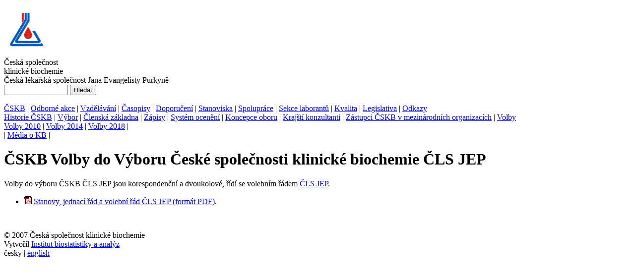

--- FILE ---
content_type: text/html
request_url: https://stara.cskb.cz/cskbbebd.html?pg=spolecnost--volby
body_size: 2300
content:
<?xml version="1.0" encoding="iso-8859-2"?><!DOCTYPE html PUBLIC "-//W3C//DTD XHTML 1.0 Strict//EN" "http://www.w3.org/TR/xhtml1/DTD/xhtml1-strict.dtd">
<html lang="cs" xml:lang="cs" xmlns="http://www.w3.org/1999/xhtml">

<!-- Mirrored from www.cskb.cz/cskb.php?pg=spolecnost--volby by HTTrack Website Copier/3.x [XR&CO'2014], Thu, 01 Aug 2019 07:07:02 GMT -->
<head>
  <title>ČSKB: Volby</title>
  <meta http-equiv="content-type" content="text/html;charset=iso-8859-2" />
  <meta name="description" content="Česká společnost klinické biochemie (ČSKB) je jednou z odborných společností České lékařské společnosti Jana Evangelisty Purkyně. Klinická biochemie a laboratorní medicína jsou hlavními obory této webové prezentace." />
  <meta name="keywords" content="biochemie, klinická biochemie, laboratorní medicína, ČSKB, ČLS JEP, odborná společnost, medicína, klinická chemie, chemie,doporučení, léčebné standardy, akreditace, Biolab, FONS, KBM, vzdělávání, zdravotnictví, lékař, laboratoř, klinické biochemie, klinické chemie, laboratorní medicíny, laboratorní medicínu, odborné společnosti, medicíny, medicínu, lékaři, laboratoře" />
  <meta content="2007 (c) Česká společnost klinické biochemie" name="copyright">
  <meta content="Institut biostatistiky a analýz, Masarykova univerzita" name="author">
  <script src="http://www.cskb.cz/styles/common.js" type="text/javascript"></script>
  <link rel="stylesheet" type="text/css" href="http://www.cskb.cz/styles/style.css" />
  <link rel="shortcut icon" type="image/x-icon" href="favicon.ico" />
</head>
<body>
<script>
  (function(i,s,o,g,r,a,m){i['GoogleAnalyticsObject']=r;i[r]=i[r]||function(){
  (i[r].q=i[r].q||[]).push(arguments)},i[r].l=1*new Date();a=s.createElement(o),
  m=s.getElementsByTagName(o)[0];a.async=1;a.src=g;m.parentNode.insertBefore(a,m)
  })(window,document,'script','http://www.google-analytics.com/analytics.js','ga');
  ga('create', 'UA-48042642-1', 'cskb.cz');
  ga('send', 'pageview');
</script>
<div id="whole"><a name="top"></a>
<div id="head">
  <div id="head-right">
  <a href="index-2.html" title="Na úvodní stánku webu České společnosti klinické biochemie"><img class="obrazek_vpravo" src="images/logo-cskb.gif" alt="Logo ČSKB" width="95" height="105" /></a>
    <div id="head-title">Česká společnost<br />klinické biochemie</div>
    <div id="head-subtitle">Česká lékařská společnost Jana Evangelisty Purkyně</div>
    <div id="search"><form method="post" action="http://www.cskb.cz/cskb.php?pg=search">
      <input type="hidden" name="action" value="Hledej" />
        <input type="text" name="strng" size="14" maxlength="50" /> <input type="submit" value="Hledat" /></form>
     </div>
  </div>
  <div class="clearright"></div>
</div>
<div id="navcontainer">
  <div class="spacer">&nbsp;</div>
  <a href="cskb044b.html?pg=spolecnost" title="ČSKB" class="current">ČSKB</a><span class="nodisplay"> | </span>
<a href="cskbccdb.html?pg=akce" title="Odborné akce" >Odborné akce</a><span class="nodisplay"> | </span>
<a href="cskb5b37.html?pg=vzdelavani" title="Vzdělávání" >Vzdělávání</a><span class="nodisplay"> | </span>
<a href="cskbbe30.html?pg=casopisy" title="Časopisy" >Časopisy</a><span class="nodisplay"> | </span>
<a href="cskb5d26.html?pg=doporuceni" title="Doporučení" >Doporučení</a><span class="nodisplay"> | </span>
<a href="cskb2f3a.html?pg=stanoviska" title="Stanoviska" >Stanoviska</a><span class="nodisplay"> | </span>
<a href="cskb5239.html?pg=spoluprace" title="Spolupráce" >Spolupráce</a><span class="nodisplay"> | </span>
<a href="cskbf43e.html?pg=sekce-biochemickych-laborantu" title="Sekce laborantů" >Sekce laborantů</a><span class="nodisplay"> | </span>
<a href="cskbd211.html?pg=kvalita" title="Kvalita" >Kvalita</a><span class="nodisplay"> | </span>
<a href="cskbb365.html?pg=legislativa-ekonomika" title="Legislativa" >Legislativa</a><span class="nodisplay"> | </span>
<a href="cskb4de3.html?pg=odkazy" title="Odkazy" >Odkazy</a> </div>
<div class="cleaner"></div>
<div id="main1">
<div id="main2">
<div id="left">


 <div class="menu">
   <a href="cskba467.html?pg=spolecnost--historie" title="Historie ČSKB" >Historie ČSKB</a><span class="nodisplay"> | </span>
   <a href="cskbc04b.html?pg=spolecnost--vybor" title="Výbor" >Výbor</a><span class="nodisplay"> | </span>
   <a href="cskbde04.html?pg=spolecnost--clenska-zakladna" title="Členská základna" >Členská základna</a><span class="nodisplay"> | </span>
   <a href="cskb15a9.html?pg=spolecnost--zapisy" title="Zápisy" >Zápisy</a><span class="nodisplay"> | </span>
   <a href="cskba291.html?pg=spolecnost--system-oceneni" title="Systém ocenění" >Systém ocenění</a><span class="nodisplay"> | </span>
   <a href="cskb75e5.html?pg=spolecnost--koncepce-oboru" title="Koncepce oboru" >Koncepce oboru</a><span class="nodisplay"> | </span>
   <a href="cskb3ba0.html?pg=spolecnost--regionalni-odbornici-konzultanti" title="Krajští konzultanti" >Krajští konzultanti</a><span class="nodisplay"> | </span>
   <a href="cskb7ba6.html?pg=spolecnost--zastupci-mezinar-org" title="Zástupci ČSKB v mezinárodních organizacích" >Zástupci ČSKB v mezinárodních organizacích</a><span class="nodisplay"> | </span>
   <a href="cskbbebd.html?pg=spolecnost--volby" title="Volby" class="current">Volby</a>
 <div class="menu">
   <a href="cskb4589.html?pg=spolecnost--volby--volby-2" title="Volby 2010" >Volby 2010</a><span class="nodisplay"> | </span>
   <a href="cskb325c.html?pg=spolecnost--volby--volby-3" title="Volby 2014" >Volby 2014</a><span class="nodisplay"> | </span>
   <a href="cskb5beb.html?pg=spolecnost--volby--volby-4" title="Volby 2018" >Volby 2018</a><span class="nodisplay"> | </span>
 </div>
<span class="nodisplay"> | </span>
   <a href="cskbb628.html?pg=spolecnost--media" title="Média o KB" >Média o KB</a><span class="nodisplay"> | </span>
 </div>

</div>

<div id="middle">
  <div class="middle-in">

<h1>ČSKB <span class="subtitle">Volby do Výboru České společnosti klinické biochemie ČLS JEP</span></h1>
<p>Volby do výboru ČSKB ČLS JEP jsou korespondenční a dvoukolové, řídí se volebním řádem <a href="http://www.cls.cz/">ČLS JEP</a>.</p>
<ul class="odrazky">
    <li><img width="16" height="16" alt="" src="res/image/icons/pdf.gif" /> <a href="res/file/dokumenty/stanovy-cls-jep.pdf">Stanovy, jednací řád a volební řád ČLS JEP (formát PDF)</a>.</li>
</ul>
<p>&nbsp;</p>

  </div>
  <div class="cleaner"></div>
</div>
</div>
</div>
<div id="footer"><div class="center"><span class="s11">&copy;  2007 Česká společnost klinické biochemie</span><br />Vytvořil <a title="Institut biostatistiky a analýz" href="http://www.iba.muni.cz/">Institut biostatistiky a analýz</a></div>
</div>
</div>
<div id="lang">česky&nbsp;|&nbsp;<a href="cskb-en.html" title="English version">english</a></div>

</body>

<!-- Mirrored from www.cskb.cz/cskb.php?pg=spolecnost--volby by HTTrack Website Copier/3.x [XR&CO'2014], Thu, 01 Aug 2019 07:07:02 GMT -->
</html>